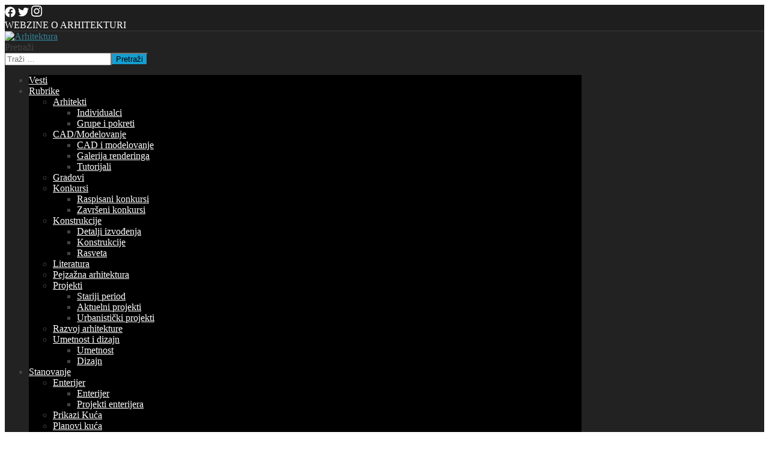

--- FILE ---
content_type: text/html; charset=utf-8
request_url: https://arhitektura.rs/forum-diskusije/user/124-3oran
body_size: 13175
content:
<!DOCTYPE html>
<html xmlns="http://www.w3.org/1999/xhtml" xml:lang="sr-latn-rs" lang="sr-latn-rs" >
<head>
<!-- Global site tag (gtag.js) - Google Analytics -->
<script async src="https://www.googletagmanager.com/gtag/js?id=G-834KYT3SRE"></script>
<script>
  window.dataLayer = window.dataLayer || [];
  function gtag(){dataLayer.push(arguments);}
  gtag('js', new Date());

  gtag('config', 'G-834KYT3SRE');
</script>
<meta charset="utf-8">
	<meta name="robots" content="index, follow">
	<meta property="profile:username" content="3oran">
	<meta property="profile:gender" content="Nepoznato">
	<meta property="og:url" content="https://arhitektura.rs/forum-diskusije/user/124-3oran">
	<meta property="og:type" content="profile">
	<meta property="og:image" content="https://arhitektura.rs/media/kunena/email/hero-wide.png">
	<meta property="og:description" content="Profil za 3oran">
	<meta property="og:title" content="3oran">
	<meta name="description" content="3oran je uključen Arhitektura Forum. Da se povežete sa 3oran, pridružite nam se Arhitektura Forum danas.">
	<meta name="generator" content="Joomla! - Open Source Content Management">
	<title>Profil za 3oran - Arhitektura Forum</title>
	<link href="/0" rel="canonical">
	<link href="/forum-diskusije/topics/feed/mode-topics?format=feed&amp;type=rss" rel="alternate" type="application/rss+xml">
	<link href="https://www.arhitektura.rs/forum-diskusije/user/124-3oran" rel="canonical">
	<link href="https://arhitektura.rs/component/finder/search?format=opensearch&amp;Itemid=100001" rel="search" title="OpenSearch Arhitektura.rs" type="application/opensearchdescription+xml">
	<link href="/favicon.ico" rel="icon" type="image/vnd.microsoft.icon">
<link href="/media/vendor/bootstrap/css/bootstrap.min.css?5.3.8" rel="stylesheet">
	<link href="/media/vendor/awesomplete/css/awesomplete.css?1.1.7" rel="stylesheet">
	<link href="/media/vendor/joomla-custom-elements/css/joomla-alert.min.css?0.4.1" rel="stylesheet">
	<link href="https://arhitektura.rs/media/kunena/cache/aurelia/css/kunena.css" rel="stylesheet">
	<style>		/* Kunena Custom CSS */		.layout#kunena [class*="category"] i,
		.layout#kunena .glyphicon-topic,
		.layout#kunena #kwho i.icon-users,
		.layout#kunena#kstats i.icon-bars { color: inherit; }		.layout#kunena [class*="category"] .knewchar { color: #48a348 !important; }
		.layout#kunena sup.knewchar { color: #48a348 !important; }
		.layout#kunena .topic-item-unread { border-left-color: #48a348 !important;}
		.layout#kunena .topic-item-unread .glyphicon { color: #48a348 !important;}
		.layout#kunena .topic-item-unread i.fa { color: #48a348 !important;}
		.layout#kunena .topic-item-unread svg { color: #48a348 !important;}</style>
	<style>		.layout#kunena + div { display: block !important;}
		#kunena + div { display: block !important;}</style>
<script src="/media/vendor/jquery/js/jquery.min.js?3.7.1"></script>
	<script src="/media/legacy/js/jquery-noconflict.min.js?504da4"></script>
	<script src="/media/mod_menu/js/menu.min.js?c5d510" type="module"></script>
	<script type="application/json" class="joomla-script-options new">{"bootstrap.modal":{"#modal":{"keyboard":true,"focus":true}},"com_kunena.tooltips":"1","joomla.jtext":{"MOD_FINDER_SEARCH_VALUE":"Traži &hellip;","COM_FINDER_SEARCH_FORM_LIST_LABEL":"Rezultati pretrage","JLIB_JS_AJAX_ERROR_OTHER":"Greška pri preuzimanju JSON podataka: HTTP %s kod statusa.","JLIB_JS_AJAX_ERROR_PARSE":"Greška pri parsiranju JSON podataka:<br><code style=\"color:inherit;white-space:pre-wrap;padding:0;margin:0;border:0;background:inherit;\">%s<\/code>","ERROR":"Greška","MESSAGE":"Poruka","NOTICE":"Obaveštenje","WARNING":"Upozorenje","JCLOSE":"Zatvori","JOK":"OK","JOPEN":"Otvori"},"finder-search":{"url":"\/component\/finder\/?task=suggestions.suggest&format=json&tmpl=component&Itemid=100001"},"system.paths":{"root":"","rootFull":"https:\/\/arhitektura.rs\/","base":"","baseFull":"https:\/\/arhitektura.rs\/"},"csrf.token":"390e74d11946baacfe32f837bc2e0c8e"}</script>
	<script src="/media/system/js/core.min.js?a3d8f8"></script>
	<script src="/media/vendor/bootstrap/js/dropdown.min.js?5.3.8" type="module"></script>
	<script src="/media/vendor/bootstrap/js/popover.min.js?5.3.8" type="module"></script>
	<script src="/media/vendor/bootstrap/js/modal.min.js?5.3.8" type="module"></script>
	<script src="/media/vendor/bootstrap/js/collapse.min.js?5.3.8" type="module"></script>
	<script src="/media/vendor/bootstrap/js/offcanvas.min.js?5.3.8" type="module"></script>
	<script src="/media/vendor/bootstrap/js/alert.min.js?5.3.8" type="module"></script>
	<script src="/media/vendor/bootstrap/js/button.min.js?5.3.8" type="module"></script>
	<script src="/media/vendor/bootstrap/js/carousel.min.js?5.3.8" type="module"></script>
	<script src="/media/vendor/bootstrap/js/scrollspy.min.js?5.3.8" type="module"></script>
	<script src="/media/vendor/bootstrap/js/tab.min.js?5.3.8" type="module"></script>
	<script src="/media/vendor/bootstrap/js/toast.min.js?5.3.8" type="module"></script>
	<script src="/media/vendor/awesomplete/js/awesomplete.min.js?1.1.7" defer></script>
	<script src="/media/com_finder/js/finder.min.js?755761" type="module"></script>
	<script src="/media/system/js/messages.min.js?9a4811" type="module"></script>
	<script src="https://arhitektura.rs/components/com_kunena/template/aurelia/assets/js/main.js"></script>
	<script src="https://arhitektura.rs/components/com_kunena/template/aurelia/assets/js/tooltips.js"></script>
	<script src="https://arhitektura.rs/components/com_kunena/template/aurelia/assets/js/offcanvas.js"></script>
	<script>
				document.addEventListener("DOMContentLoaded", () => {
					let currentMenuItem = document.querySelector(".current");
					let parentMenuItem = document.querySelector(".alias-parent-active");

					if (currentMenuItem) {
						currentMenuItem.classList.add("active");
						currentMenuItem.classList.add("alias-parent-active");
					}
					if (parentMenuItem) {
						parentMenuItem.classList.add("active");
						parentMenuItem.classList.add("alias-parent-active");
					}
				});
			</script>

<meta name="viewport" content="width=device-width, initial-scale=1.0" />



<link rel="stylesheet" href="/templates/hot_architecture/css/template_css.css" type="text/css" />
<link rel="stylesheet" href="/?css_request=1&amp;diff=216689457" type="text/css" />


<!-- top menu -->
<script type="text/javascript">
function mainmenu(){
jQuery(" #nav ul ").css({display: "none"}); // Opera Fix
jQuery(" #nav li ").hover(function(){
		jQuery(this).find('ul:first').css({visibility: "visible",display: "none"}).show(0);
		},function(){jQuery(this).find('ul:first').css({visibility: "hidden"});	});}
jQuery(document).ready(function(){ mainmenu();});
</script>

<script type="text/javascript" src="/templates/hot_architecture/js/responsive-nav.min.js"></script>

<script async src="//pagead2.googlesyndication.com/pagead/js/adsbygoogle.js"></script>
<script>
     (adsbygoogle = window.adsbygoogle || []).push({
          google_ad_client: "ca-pub-4164091459273002",
          enable_page_level_ads: true
     });
</script>

</head>
<body>
<div class="full_wrapper">
    <div class="topmenu">
    	        <div id="topmenu_pad">
            
<div id="mod-custom121" class="mod-custom custom">
    <a href="https://facebook.com/arhitektura.rs"><svg xmlns="http://www.w3.org/2000/svg" viewBox="0 0 512 512" width="18" fill="#ffffff"><path d="M504 256C504 119 393 8 256 8S8 119 8 256c0 123.78 90.69 226.38 209.25 245V327.69h-63V256h63v-54.64c0-62.15 37-96.48 93.67-96.48 27.14 0 55.52 4.84 55.52 4.84v61h-31.28c-30.8 0-40.41 19.12-40.41 38.73V256h68.78l-11 71.69h-57.78V501C413.31 482.38 504 379.78 504 256z"/></svg></a>
<a href="https://twitter.com/diplingarh"><svg xmlns="http://www.w3.org/2000/svg" viewBox="0 0 512 512" width="18" fill="#ffffff"><path d="M459.37 151.716c.325 4.548.325 9.097.325 13.645 0 138.72-105.583 298.558-298.558 298.558-59.452 0-114.68-17.219-161.137-47.106 8.447.974 16.568 1.299 25.34 1.299 49.055 0 94.213-16.568 130.274-44.832-46.132-.975-84.792-31.188-98.112-72.772 6.498.974 12.995 1.624 19.818 1.624 9.421 0 18.843-1.3 27.614-3.573-48.081-9.747-84.143-51.98-84.143-102.985v-1.299c13.969 7.797 30.214 12.67 47.431 13.319-28.264-18.843-46.781-51.005-46.781-87.391 0-19.492 5.197-37.36 14.294-52.954 51.655 63.675 129.3 105.258 216.365 109.807-1.624-7.797-2.599-15.918-2.599-24.04 0-57.828 46.782-104.934 104.934-104.934 30.213 0 57.502 12.67 76.67 33.137 23.715-4.548 46.456-13.32 66.599-25.34-7.798 24.366-24.366 44.833-46.132 57.827 21.117-2.273 41.584-8.122 60.426-16.243-14.292 20.791-32.161 39.308-52.628 54.253z"/></svg></a>
<a href="https://www.instagram.com/arhitektura_rs/"><svg xmlns="http://www.w3.org/2000/svg" viewBox="0 0 448 512" width="18" fill="#ffffff"><path d="M224.1 141c-63.6 0-114.9 51.3-114.9 114.9s51.3 114.9 114.9 114.9S339 319.5 339 255.9 287.7 141 224.1 141zm0 189.6c-41.1 0-74.7-33.5-74.7-74.7s33.5-74.7 74.7-74.7 74.7 33.5 74.7 74.7-33.6 74.7-74.7 74.7zm146.4-194.3c0 14.9-12 26.8-26.8 26.8-14.9 0-26.8-12-26.8-26.8s12-26.8 26.8-26.8 26.8 12 26.8 26.8zm76.1 27.2c-1.7-35.9-9.9-67.7-36.2-93.9-26.2-26.2-58-34.4-93.9-36.2-37-2.1-147.9-2.1-184.9 0-35.8 1.7-67.6 9.9-93.9 36.1s-34.4 58-36.2 93.9c-2.1 37-2.1 147.9 0 184.9 1.7 35.9 9.9 67.7 36.2 93.9s58 34.4 93.9 36.2c37 2.1 147.9 2.1 184.9 0 35.9-1.7 67.7-9.9 93.9-36.2 26.2-26.2 34.4-58 36.2-93.9 2.1-37 2.1-147.8 0-184.8zM398.8 388c-7.8 19.6-22.9 34.7-42.6 42.6-29.5 11.7-99.5 9-132.1 9s-102.7 2.6-132.1-9c-19.6-7.8-34.7-22.9-42.6-42.6-11.7-29.5-9-99.5-9-132.1s-2.6-102.7 9-132.1c7.8-19.6 22.9-34.7 42.6-42.6 29.5-11.7 99.5-9 132.1-9s102.7-2.6 132.1 9c19.6 7.8 34.7 22.9 42.6 42.6 11.7 29.5 9 99.5 9 132.1s2.7 102.7-9 132.1z"/></svg></a></div>

        </div>
            	<div id="header_link">WEBZINE O ARHITEKTURI</div>
    </div>
</div>
<div id="header_wrap">
	<div class="header_module">
    	<div class="logo">
        	<div class="logo_pad">
        		<a href="https://www.arhitektura.rs/"><img src="/templates/hot_architecture/images/logo.png" width="240" height="71" alt="Arhitektura" /></a>
            </div>
        </div>
        <div id="header_search">
        	<div class="header_search_pad">
        		
<form class="mod-finder js-finder-searchform form-search" action="/component/finder/search?Itemid=100001" method="get" role="search">
    <label for="mod-finder-searchword141" class="visually-hidden finder">Pretraži</label><div class="mod-finder__search input-group"><input type="text" name="q" id="mod-finder-searchword141" class="js-finder-search-query form-control" value="" placeholder="Traži &hellip;"><button class="btn btn-primary" type="submit"><span class="icon-search icon-white" aria-hidden="true"></span> Pretraži</button></div>
            <input type="hidden" name="Itemid" value="100001"></form>

            </div>
        </div>
        <div class="clr"></div>
        <nav class="topmenu">
        	<ul id="nav" class="mod-menu mod-list nav ">
<li class="nav-item item-155"><a href="/informacije" >Vesti</a></li><li class="nav-item item-100017 deeper parent"><a href="#" >Rubrike</a><ul class="mod-menu__sub list-unstyled small"><li class="nav-item item-167 deeper parent"><a href="/rubrike/arhitekti" >Arhitekti</a><ul class="mod-menu__sub list-unstyled small"><li class="nav-item item-242"><a href="/rubrike/arhitekti/individualci" >Individualci</a></li><li class="nav-item item-243"><a href="/rubrike/arhitekti/grupe-i-pokreti" >Grupe i pokreti</a></li></ul></li><li class="nav-item item-184 deeper parent"><a href="#" >CAD/Modelovanje</a><ul class="mod-menu__sub list-unstyled small"><li class="nav-item item-248"><a href="/rubrike/cad-modelovanje/cad-i-modelovanje" >CAD i modelovanje</a></li><li class="nav-item item-249"><a href="/rubrike/cad-modelovanje/galerija-renderinga" >Galerija renderinga</a></li><li class="nav-item item-251"><a href="/rubrike/cad-modelovanje/tutorijali" >Tutorijali</a></li></ul></li><li class="nav-item item-182"><a href="/rubrike/gradovi" >Gradovi</a></li><li class="nav-item item-186 deeper parent"><a href="#" >Konkursi</a><ul class="mod-menu__sub list-unstyled small"><li class="nav-item item-252"><a href="/rubrike/konkursi/raspisani-konkursi" >Raspisani konkursi</a></li><li class="nav-item item-253"><a href="/rubrike/konkursi/zavrseni-konkursi" >Završeni konkursi</a></li></ul></li><li class="nav-item item-180 deeper parent"><a href="#" >Konstrukcije</a><ul class="mod-menu__sub list-unstyled small"><li class="nav-item item-256"><a href="/rubrike/konstrukcije/detalji-izvodjenja" >Detalji izvođenja</a></li><li class="nav-item item-257"><a href="/rubrike/konstrukcije/konstrukcije" >Konstrukcije</a></li><li class="nav-item item-258"><a href="/rubrike/konstrukcije/rasveta" >Rasveta</a></li></ul></li><li class="nav-item item-185"><a href="/rubrike/literatura" >Literatura</a></li><li class="nav-item item-187"><a href="/rubrike/pejzazna-arhitektura" >Pejzažna arhitektura</a></li><li class="nav-item item-164 deeper parent"><a href="#" >Projekti</a><ul class="mod-menu__sub list-unstyled small"><li class="nav-item item-165"><a href="/rubrike/projekti/stariji-period" >Stariji period</a></li><li class="nav-item item-166"><a href="/rubrike/projekti/aktuelni-projekti" >Aktuelni projekti</a></li><li class="nav-item item-244"><a href="/rubrike/projekti/urbanisticki-projekti" >Urbanistički projekti</a></li></ul></li><li class="nav-item item-181"><a href="/rubrike/razvoj-arhitekture" >Razvoj arhitekture</a></li><li class="nav-item item-183 deeper parent"><a href="#" >Umetnost i dizajn</a><ul class="mod-menu__sub list-unstyled small"><li class="nav-item item-246"><a href="/rubrike/umetnost-i-dizajn/umetnost" >Umetnost</a></li><li class="nav-item item-247"><a href="/rubrike/umetnost-i-dizajn/dizajn" >Dizajn</a></li></ul></li></ul></li><li class="nav-item item-100018 deeper parent"><a href="#" >Stanovanje</a><ul class="mod-menu__sub list-unstyled small"><li class="nav-item item-170 deeper parent"><a href="#" >Enterijer</a><ul class="mod-menu__sub list-unstyled small"><li class="nav-item item-254"><a href="/stanovanje/enterijer/enterijer" >Enterijer</a></li><li class="nav-item item-255"><a href="/stanovanje/enterijer/projekti-enterijera" >Projekti enterijera</a></li></ul></li><li class="nav-item item-168"><a href="/stanovanje/kuce" >Prikazi Kuća</a></li><li class="nav-item item-169"><a href="/stanovanje/planovi-kuca" >Planovi kuća</a></li></ul></li><li class="nav-item item-171 deeper parent"><a href="#" >Studije</a><ul class="mod-menu__sub list-unstyled small"><li class="nav-item item-172"><a href="/studije-arhitekture/urbanizam" >Urbanizam</a></li><li class="nav-item item-173"><a href="/studije-arhitekture/javni-objekti" >Javni objekti</a></li><li class="nav-item item-174"><a href="/studije-arhitekture/stambeni-objekti" >Stambeni objekti</a></li><li class="nav-item item-175"><a href="/studije-arhitekture/privredni-objekti" >Privredni objekti</a></li><li class="nav-item item-176"><a href="/studije-arhitekture/enterijer" >Enterijer</a></li><li class="nav-item item-177"><a href="/studije-arhitekture/izlozbe" >Izložbe</a></li><li class="nav-item item-178"><a href="/studije-arhitekture/fakulteti" >Fakulteti</a></li><li class="nav-item item-179"><a href="/studije-arhitekture/skripte" >Skripte</a></li></ul></li><li class="nav-item item-100544 current active deeper parent"><a href="/forum-diskusije" aria-current="location">Forum</a><ul class="mod-menu__sub list-unstyled small"><li class="nav-item item-100545"><a href="/forum-diskusije/index" >Index</a></li><li class="nav-item item-100546"><a href="/forum-diskusije/recent" >Najnovije</a></li><li class="nav-item item-100553"><a href="/forum-diskusije/search" >Pretraga</a></li></ul></li><li class="nav-item item-159"><a href="/reklamiranje-na-sajtu" >Reklama</a></li><li class="nav-item item-240"><a href="/slanje-priloga-i-radova" >Slanje radova</a></li></ul>

        </nav>
    </div>
</div>
<div id="content_gradient">
    <div class="hotwrapper">
                        <div class="upper">
                        <div class="modulerow1">
<div id="mod-custom114" class="mod-custom custom">
    <div align="center" style="max-width:100%; overflow: hidden;">
<script async src="//pagead2.googlesyndication.com/pagead/js/adsbygoogle.js"></script>
<!-- Baner 728x90 -->
<ins class="adsbygoogle"
     style="display:inline-block;width:728px;height:90px"
     data-ad-client="ca-pub-4164091459273002"
     data-ad-slot="6982372775"></ins>
<script>
(adsbygoogle = window.adsbygoogle || []).push({});
</script></div></div>
</div>
                        <div class="clr"></div>
        </div>
                <div class="main_area">
                            <div class="content_wrap">
                        <div class="content_pad">
                                                        
                                <div id="system-message-container" aria-live="polite"></div>

                                
<div id="kunena" class="layout ">
    
<nav class="navbar navbar-expand-lg navbar-light bg-light shadow-lg rounded border">
    <div class="container-fluid">
        <button class="navbar-toggler" aria-expanded="false" aria-controls="knav-offcanvas" aria-label="Toggle navigation"
                type="button" data-bs-target="#offcanvasKunena" data-bs-toggle="offcanvas">
            <span class="navbar-toggler-icon"></span>
        </button>
        <div class="knav-offcanvas offcanvas offcanvas-start" id="offcanvasKunena" data-bs-scroll="false" >
            <div class="offcanvas-header">
            <h5 class="offcanvas-title">Kunena Menu</h5>
                <button type="button" class="btn-close" data-bs-dismiss="offcanvas" aria-label="Close"></button>
            </div>
            <div class="offcanvas-body">
            
<ul class="navbar-nav mr-auto">
    <li class="nav-item item-100545" ><a href="/forum-diskusije/index" class="nav-link">Index</a></li><li class="nav-item item-100546" ><a href="/forum-diskusije/recent" class="nav-link">Najnovije</a></li><li class="nav-item item-100553" ><a href="/forum-diskusije/search" class="nav-link">Pretraga</a></li></ul>            </div>
        </div>
        <div class="float-end">
            
    <div class="d-none d-lg-block">
                        <div class="btn-group ">
        <button class="btn btn-light dropdown-toggle" id="klogin-desktop" type="button" data-bs-toggle="dropdown" data-bs-auto-close="true" aria-expanded="false">
            <svg xmlns="http://www.w3.org/2000/svg" class="bi bi-person" width="1em" height="1em" viewBox="0 0 20 20" fill="currentColor">
  <path fill-rule="evenodd" d="M15 16s1 0 1-1-1-4-6-4-6 3-6 4 1 1 1 1h10zm-9.995-.944v-.002zM5.022 15h9.956a.274.274 0 00.014-.002l.008-.002c-.001-.246-.154-.986-.832-1.664C13.516 12.68 12.289 12 10 12c-2.29 0-3.516.68-4.168 1.332-.678.678-.83 1.418-.832 1.664a1.05 1.05 0 00.022.004zm9.974.056v-.002zM10 9a2 2 0 100-4 2 2 0 000 4zm3-2a3 3 0 11-6 0 3 3 0 016 0z" clip-rule="evenodd"></path>
</svg>            <span class="login-text">Prijava</span>
        </button>

        <div class="dropdown-menu dropdown-menu-end" id="kdesktop-userdropdown">
                        <form id="kdesktop-loginform" action="" method="post">
                <input type="hidden" name="view" value="user"/>
                <input type="hidden" name="task" value="login"/>
                <input type="hidden" name="390e74d11946baacfe32f837bc2e0c8e" value="1">
                <div class="mod-login__username form-group" id="kform-desktop-login-username">
                    <div class="input-group">
                        <input id="kdesktop-username" type="text" name="username" class="form-control" tabindex="1" autocomplete="username" placeholder="Korisničko ime">
                        <label for="kdesktop-username" class="visually-hidden">Korisničko ime</label>
                        <span class="input-group-text" data-bs-toggle="tooltip" title="Username">
                        <svg xmlns="http://www.w3.org/2000/svg" class="bi bi-person" width="1em" height="1em" viewBox="0 0 20 20" fill="currentColor">
  <path fill-rule="evenodd" d="M15 16s1 0 1-1-1-4-6-4-6 3-6 4 1 1 1 1h10zm-9.995-.944v-.002zM5.022 15h9.956a.274.274 0 00.014-.002l.008-.002c-.001-.246-.154-.986-.832-1.664C13.516 12.68 12.289 12 10 12c-2.29 0-3.516.68-4.168 1.332-.678.678-.83 1.418-.832 1.664a1.05 1.05 0 00.022.004zm9.974.056v-.002zM10 9a2 2 0 100-4 2 2 0 000 4zm3-2a3 3 0 11-6 0 3 3 0 016 0z" clip-rule="evenodd"></path>
</svg>                    </span>
                    </div>
                </div>

                <div class="mod-login__username form-group" id="kform-desktop-login-password">
                    <div class="input-group">
                        <input id="klogin-desktop-passwd" type="password" name="password" class="form-control" tabindex="1" autocomplete="current-password" placeholder="Lozinka">
                        <label for="klogin-desktop-passwd" class="visually-hidden">Lozinka</label>
                        <span class="input-group-text" data-bs-toggle="tooltip" title="password">
                        <svg xmlns="http://www.w3.org/2000/svg" class="bi bi-lock" width="1em" height="1em" viewBox="0 0 20 20" fill="currentColor">
  <path fill-rule="evenodd" d="M13.655 9H6.333c-.264 0-.398.068-.471.121a.73.73 0 00-.224.296 1.626 1.626 0 00-.138.59V15c0 .342.076.531.14.635.064.106.151.18.256.237a1.122 1.122 0 00.436.127l.013.001h7.322c.264 0 .398-.068.471-.121a.73.73 0 00.224-.296 1.627 1.627 0 00.138-.59V10c0-.342-.076-.531-.14-.635a.658.658 0 00-.255-.237 1.123 1.123 0 00-.45-.128zm.012-1H6.333C4.5 8 4.5 10 4.5 10v5c0 2 1.833 2 1.833 2h7.334c1.833 0 1.833-2 1.833-2v-5c0-2-1.833-2-1.833-2zM6.5 5a3.5 3.5 0 117 0v3h-1V5a2.5 2.5 0 00-5 0v3h-1V5z" clip-rule="evenodd"></path>
</svg>                    </span>
                    </div>
                </div>

                                
                                    <div class="form-group row center" id="kform-login-remember">
                        <div class="controls">
                            <div class="custom-control custom-checkbox">
                                <input type="checkbox" class="custom-control-input" name="rememberme"
                                       id="klogin-desktop-remember"
                                       value="1"/>
                                <label class="custom-control-label"
                                       for="klogin-desktop-remember">Zapamti me</label>
                            </div>
                        </div>
                    </div>
                
                <div id="kform-login-desktop-submit" class="control-group center">
                    <p>
                        <button type="submit" tabindex="3" name="submit" class="btn btn-outline-primary">
                            Prijava                        </button>
                    </p>

                    <p>
                                                    <a href="/component/users/reset?Itemid=100001">
                                Zaboravili ste lozinku?                            </a>
                            <br/>
                        
                                                    <a href="/component/users/remind?Itemid=100001">
                                Zaboravili ste korisničko ime?                            </a>
                            <br/>
                        
                        
                    </p>
                </div>
            </form>
                    </div>
    </div>
            </div>
    <div class="d-lg-none">
                        <div class="btn-group">
        <button class="btn btn-light dropdown-toggle" id="klogin-mobile" type="button" data-bs-toggle="dropdown" data-bs-auto-close="true" aria-expanded="false">
            <svg xmlns="http://www.w3.org/2000/svg" class="bi bi-person" width="1em" height="1em" viewBox="0 0 20 20" fill="currentColor">
  <path fill-rule="evenodd" d="M15 16s1 0 1-1-1-4-6-4-6 3-6 4 1 1 1 1h10zm-9.995-.944v-.002zM5.022 15h9.956a.274.274 0 00.014-.002l.008-.002c-.001-.246-.154-.986-.832-1.664C13.516 12.68 12.289 12 10 12c-2.29 0-3.516.68-4.168 1.332-.678.678-.83 1.418-.832 1.664a1.05 1.05 0 00.022.004zm9.974.056v-.002zM10 9a2 2 0 100-4 2 2 0 000 4zm3-2a3 3 0 11-6 0 3 3 0 016 0z" clip-rule="evenodd"></path>
</svg>        </button>
        <div class="dropdown-menu dropdown-menu-end" id="kmobile-userdropdown">
            <form id="kmobile-loginform" action="" method="post">
                <input type="hidden" name="view" value="user"/>
                <input type="hidden" name="task" value="login"/>
                <input type="hidden" name="390e74d11946baacfe32f837bc2e0c8e" value="1">
                <div class="form-group" id="kmobile-form-login-username">
                    <div class="input-group">
                        <div class="input-group-prepend">
                            <span class="input-group-text">
                                <svg xmlns="http://www.w3.org/2000/svg" class="bi bi-person" width="1em" height="1em" viewBox="0 0 20 20" fill="currentColor">
  <path fill-rule="evenodd" d="M15 16s1 0 1-1-1-4-6-4-6 3-6 4 1 1 1 1h10zm-9.995-.944v-.002zM5.022 15h9.956a.274.274 0 00.014-.002l.008-.002c-.001-.246-.154-.986-.832-1.664C13.516 12.68 12.289 12 10 12c-2.29 0-3.516.68-4.168 1.332-.678.678-.83 1.418-.832 1.664a1.05 1.05 0 00.022.004zm9.974.056v-.002zM10 9a2 2 0 100-4 2 2 0 000 4zm3-2a3 3 0 11-6 0 3 3 0 016 0z" clip-rule="evenodd"></path>
</svg>                                <label for="kmobile-username" class="element-invisible">
                                    Korisničko ime                                </label>
                            </span>
                            <input class="form-control" id="kmobile-username" name="username" tabindex="1"
                                   autocomplete="username" placeholder="Korisničko ime"
                                   type="text">
                        </div>
                    </div>
                </div>

                <div class="form-group" id="kmobile-form-login-password">
                    <div class="input-group">
                        <div class="input-group-prepend">
                            <span class="input-group-text">
                                <svg xmlns="http://www.w3.org/2000/svg" class="bi bi-lock" width="1em" height="1em" viewBox="0 0 20 20" fill="currentColor">
  <path fill-rule="evenodd" d="M13.655 9H6.333c-.264 0-.398.068-.471.121a.73.73 0 00-.224.296 1.626 1.626 0 00-.138.59V15c0 .342.076.531.14.635.064.106.151.18.256.237a1.122 1.122 0 00.436.127l.013.001h7.322c.264 0 .398-.068.471-.121a.73.73 0 00.224-.296 1.627 1.627 0 00.138-.59V10c0-.342-.076-.531-.14-.635a.658.658 0 00-.255-.237 1.123 1.123 0 00-.45-.128zm.012-1H6.333C4.5 8 4.5 10 4.5 10v5c0 2 1.833 2 1.833 2h7.334c1.833 0 1.833-2 1.833-2v-5c0-2-1.833-2-1.833-2zM6.5 5a3.5 3.5 0 117 0v3h-1V5a2.5 2.5 0 00-5 0v3h-1V5z" clip-rule="evenodd"></path>
</svg>                                <label for="kmobile-passwd" class="element-invisible">
                                    Lozinka                                </label>
                            </span>
                            <input class="form-control" id="kmobile-passwd" name="password" tabindex="2"
                                   autocomplete="current-password"
                                   placeholder="Lozinka" type="password">
                        </div>
                    </div>
                </div>

                                
                                    <div class="form-group row center" id="kform-login-remember">
                        <div class="controls">
                            <div class="custom-control custom-checkbox">
                                <input type="checkbox" class="custom-control-input" name="rememberme"
                                       id="kmobile-remember"
                                       value="1"/>
                                <label class="custom-control-label"
                                       for="kmobile-remember">Zapamti me</label>
                            </div>
                        </div>
                    </div>
                
                <div id="kmobile-form-login-submit" class="control-group center">
                    <p>
                        <button type="submit" tabindex="3" name="submit" class="btn btn-outline-primary">
                            Prijava                        </button>
                    </p>

                    <p>
                                                    <a href="/component/users/reset?Itemid=100001">
                                Zaboravili ste lozinku?                            </a>
                            <br/>
                        
                                                    <a href="/component/users/remind?Itemid=100001">
                                Zaboravili ste korisničko ime?                            </a>
                            <br/>
                        
                        
                    </p>
                </div>
            </form>
                    </div>
    </div>
            </div>
        </div>
    </div>
</nav>
    <nav class="pagination-container-links pt-4" aria-label="breadcrumbs">
        <ol class="mod-kunena-breadcrumbs breadcrumb" itemtype="https://schema.org/BreadcrumbList" itemscope="">
            <li class="mod-kunena-breadcrumbs__item breadcrumb-item active" aria-current="page"
                itemprop="itemListElement" itemscope itemtype="https://schema.org/ListItem">
                <svg xmlns="http://www.w3.org/2000/svg" class="bi bi-house" width="1em" height="1em" viewBox="0 0 20 20" fill="currentColor">
  <path fill-rule="evenodd" d="M9.646 3.146a.5.5 0 01.708 0l6 6a.5.5 0 01.146.354v7a.5.5 0 01-.5.5h-4.5a.5.5 0 01-.5-.5v-4H9v4a.5.5 0 01-.5.5H4a.5.5 0 01-.5-.5v-7a.5.5 0 01.146-.354l6-6zM4.5 9.707V16H8v-4a.5.5 0 01.5-.5h3a.5.5 0 01.5.5v4h3.5V9.707l-5.5-5.5-5.5 5.5z" clip-rule="evenodd"></path>
  <path fill-rule="evenodd" d="M15 4.5V8l-2-2V4.5a.5.5 0 01.5-.5h1a.5.5 0 01.5.5z" clip-rule="evenodd"></path>
</svg>                <a itemprop="item" href="/forum-diskusije"><span
                            itemprop="name">Forum</span></a>
                <meta itemprop="position" content="1"/>
            </li>

                            <li class="mod-kunena-breadcrumbs__item breadcrumb-item" itemtype="https://schema.org/ListItem"
                    itemscope="" itemprop="itemListElement">
                    <a itemprop="item" href="/forum-diskusije/user/124-3oran"><span
                                itemprop="name">Profil za 3oran</span></a>
                    <meta itemprop="position" content="2"/>
                </li>
                    </ol>
    </nav>

<h1 class="float-start">
    Profil za 3oran</h1>

<h2 class="float-end">
    </h2>

<div class="clearfix"></div>
<div class="row">
    <div class="col-md-3">
        <div class="center kwho-user">
            <a class="kwho-user hasTooltip" href="/forum-diskusije/user/124-3oran" data-bs-toggle="tooltip" title="Pogledaj 3oran's Profil" ><span  class="rounded" data-bs-toggle="tooltip" title="3oran's Avatar"><svg xmlns="http://www.w3.org/2000/svg" class="bi bi-person" width="1em" height="1em" viewBox="0 0 20 20" fill="currentColor">
  <path fill-rule="evenodd" d="M15 16s1 0 1-1-1-4-6-4-6 3-6 4 1 1 1 1h10zm-9.995-.944v-.002zM5.022 15h9.956a.274.274 0 00.014-.002l.008-.002c-.001-.246-.154-.986-.832-1.664C13.516 12.68 12.289 12 10 12c-2.29 0-3.516.68-4.168 1.332-.678.678-.83 1.418-.832 1.664a1.05 1.05 0 00.022.004zm9.974.056v-.002zM10 9a2 2 0 100-4 2 2 0 000 4zm3-2a3 3 0 11-6 0 3 3 0 016 0z" clip-rule="evenodd"></path>
</svg></span></a>        </div>

                    <div class="center">
                <strong><a  href="/forum-diskusije/user/124-3oran" data-bs-toggle="tooltip" title="" class="badge bg-secondary ">
    Van mreže</a>
</strong>
            </div>
        
        <ul class="list-group list-group-flush">
            <li class="list-group-item">
                <strong>Korisnički tip:</strong>
                <span class="user">Korisnik</span>
            </li>

            
                            <li class="list-group-item">
                    <strong>Rang:</strong>
                    <span>
                            Početnik                            <img loading=lazy src="/media/kunena/ranks/rank1.gif" height="16" width="70" alt="Početnik" />                        </span>
                </li>
                    </ul>
    </div>
    <div class="col-md-3">
        <ul class="list-group list-group-flush">
                            <li class="list-group-item">
                    <strong>Datum registracije:</strong>
                    <span
                            data-bs-toggle="tooltip" title="21 godina 3 meseci pre">14 Okt 2004</span>
                </li>
            
                            <li class="list-group-item">
                    <strong>Poslednja prijava:</strong>
                    <span
                            data-bs-toggle="tooltip" title="21 godina 3 meseci pre">21 godina 3 meseci pre</span>
                </li>
            
            <li class="list-group-item">
                <strong>Vremenska zona:</strong>
                <span> UTC +0:00</span>
            </li>
            <li class="list-group-item">
                <strong>Lokalno vreme:</strong>
                <span>01:48</span>
            </li>
        </ul>
    </div>
    <div class="col-md-3">
        <ul class="list-group list-group-flush">
            
            
                            <li class="list-group-item">
                    <strong>Pregleda profila:</strong>
                    <span>1519</span>
                </li>
            
                    </ul>
    </div>
    <div class="col-md-3">
        <ul class="list-group list-group-flush">
            
            
                            <li class="list-group-item">
                    <strong>Pol:</strong>
                    <span>Nepoznato</span>
                </li>
            
                            <li class="list-group-item">
                    <strong>Rođendan:</strong>
                    <span><span class="kdate " data-bs-toggle="tooltip" title="Nepoznato">Nepoznato</span></span>
                </li>
            
                    </ul>
        <br>
        <div class="float-end">
                                                                        </div>
    </div>

    <div class="col-md-9">
        <div class="inline float-end">
    </div>
    </div>
</div>

<br/>
<div class="col-md-12">
        </div>


<div class="tabs">
    <ul class="nav nav-tabs" id="myTab" role="tablist">
                    <li class="nav-item" role="presentation">
                <button  class="nav-link active"                        id="posts-tab" data-bs-toggle="tab" data-bs-target="#posts"
                        type="button" role="tab"
                        aria-controls="home" aria-selected="true">Objave</button>
            </li>
            </ul>
    <div class="tab-content" id="myTabContent">
                    <div class="tab-pane fade show  in active show"
                 id="posts" role="tabpanel" aria-labelledby="posts-tab">
                
<div class="row">
    <div class="col-md-12">
        <div class="float-start">
            <h1>
                Skorašnje Objave                <small class="d-none d-sm-block">
                    (1 poruka                    )
                </small>

                            </h1>
        </div>

            </div>
</div>

<div class="float-end">
    <div class="kunena-search search">
    <form role="search" action="" method="post">
        <input type="hidden" name="view" value="search" />
        <input type="hidden" name="task" value="results" />
                    <input type="hidden" name="catids[]" value="all" />
        
                <input type="hidden" name="390e74d11946baacfe32f837bc2e0c8e" value="1">        <div class="input-group">
            <input name="query" class="form-control hasTooltip" id="mod-search-searchword" type="search" maxlength="64" placeholder="Traži" data-bs-toggle="tooltip" title="Enter here your item to search" />
            <button class="btn btn-outline-primary" type="submit">
                <svg xmlns="http://www.w3.org/2000/svg" class="bi bi-search" width="1em" height="1em" viewBox="0 0 20 20" fill="currentColor">
  <path fill-rule="evenodd" d="M12.442 12.442a1 1 0 011.415 0l3.85 3.85a1 1 0 01-1.414 1.415l-3.85-3.85a1 1 0 010-1.415z" clip-rule="evenodd"></path>
  <path fill-rule="evenodd" d="M8.5 14a5.5 5.5 0 100-11 5.5 5.5 0 000 11zM15 8.5a6.5 6.5 0 11-13 0 6.5 6.5 0 0113 0z" clip-rule="evenodd"></path>
</svg>            </button>
        </div>
    </form>
</div></div>

<div class="float-start">
    
<nav class="d-none d-sm-block">
    <ul class="pagination ms-0">
        <li class="page-item disabled"><a class="page-link">Start</a></li><li class="page-item disabled"><a class="page-link">Prethodni</a></li><li class="page-item active"><a class="page-link">1</a></li><li class="page-item disabled"><a class="page-link">Sledeći</a></li><li class="page-item disabled"><a class="page-link">Kraj</a></li>    </ul>
</nav>

<nav class="d-block d-sm-none">
    <ul class="pagination ms-0">
        <li class="page-item active"><a class="page-link">1</a></li>    </ul>
</nav>
</div>

<form action="/forum-diskusije/topics" method="post"
      name="ktopicsform" id="ktopicsform">
    <input type="hidden" name="390e74d11946baacfe32f837bc2e0c8e" value="1">
    <table class="table">
        <thead>
                    <tr>
                <th scope="row">&nbsp;</th>
            </tr>
                </thead>

        <tfoot>
                </tfoot>

        <tbody class="message-list">
                </tbody>
    </table>
</form>

<div class="float-start">
    
<nav class="d-none d-sm-block">
    <ul class="pagination ms-0">
        <li class="page-item disabled"><a class="page-link">Start</a></li><li class="page-item disabled"><a class="page-link">Prethodni</a></li><li class="page-item active"><a class="page-link">1</a></li><li class="page-item disabled"><a class="page-link">Sledeći</a></li><li class="page-item disabled"><a class="page-link">Kraj</a></li>    </ul>
</nav>

<nav class="d-block d-sm-none">
    <ul class="pagination ms-0">
        <li class="page-item active"><a class="page-link">1</a></li>    </ul>
</nav>
</div>


<div class="clearfix"></div>
            </div>
            </div>
</div>

<div class="clearfix"></div>

    <nav class="pagination-container-links pt-4" aria-label="breadcrumbs">
        <ol class="mod-kunena-breadcrumbs breadcrumb" itemtype="https://schema.org/BreadcrumbList" itemscope="">
            <li class="mod-kunena-breadcrumbs__item breadcrumb-item active" aria-current="page"
                itemprop="itemListElement" itemscope itemtype="https://schema.org/ListItem">
                <svg xmlns="http://www.w3.org/2000/svg" class="bi bi-house" width="1em" height="1em" viewBox="0 0 20 20" fill="currentColor">
  <path fill-rule="evenodd" d="M9.646 3.146a.5.5 0 01.708 0l6 6a.5.5 0 01.146.354v7a.5.5 0 01-.5.5h-4.5a.5.5 0 01-.5-.5v-4H9v4a.5.5 0 01-.5.5H4a.5.5 0 01-.5-.5v-7a.5.5 0 01.146-.354l6-6zM4.5 9.707V16H8v-4a.5.5 0 01.5-.5h3a.5.5 0 01.5.5v4h3.5V9.707l-5.5-5.5-5.5 5.5z" clip-rule="evenodd"></path>
  <path fill-rule="evenodd" d="M15 4.5V8l-2-2V4.5a.5.5 0 01.5-.5h1a.5.5 0 01.5.5z" clip-rule="evenodd"></path>
</svg>                <a itemprop="item" href="/forum-diskusije"><span
                            itemprop="name">Forum</span></a>
                <meta itemprop="position" content="1"/>
            </li>

                            <li class="mod-kunena-breadcrumbs__item breadcrumb-item" itemtype="https://schema.org/ListItem"
                    itemscope="" itemprop="itemListElement">
                    <a itemprop="item" href="/forum-diskusije/user/124-3oran"><span
                                itemprop="name">Profil za 3oran</span></a>
                    <meta itemprop="position" content="2"/>
                </li>
                    </ol>
    </nav>
    <div class="pull-right large-kicon"><a rel="alternate" type="application/rss+xml" href="/forum-diskusije/topics/feed/mode-topics?format=feed&amp;type=rss"><svg xmlns="http://www.w3.org/2000/svg" class="bi bi-rss" width="1em" height="1em" viewBox="0 0 20 20" fill="currentColor" style="transform: rotate(50deg);color: orange;">
  <path fill-rule="evenodd" d="M8.858 13.858A1.991 1.991 0 0110 13.5c.425 0 .818.132 1.142.358L10 15l-1.142-1.142z" clip-rule="evenodd"></path>
  <path fill-rule="evenodd" d="M9.731 14.024l.269.269.269-.269a1.506 1.506 0 00-.538 0zm-1.159-.576A2.49 2.49 0 0110 13c.53 0 1.023.165 1.428.448a.5.5 0 01.068.763l-1.143 1.143a.5.5 0 01-.707 0L8.504 14.21a.5.5 0 01.354-.853v.5l-.286-.41zM10 11.5a4.478 4.478 0 00-2.7.9.5.5 0 01-.6-.8c.919-.69 2.062-1.1 3.3-1.1s2.381.41 3.3 1.1a.5.5 0 01-.6.8 4.478 4.478 0 00-2.7-.9zm0-3c-1.833 0-3.51.657-4.814 1.748a.5.5 0 11-.642-.766A8.468 8.468 0 0110 7.5c2.076 0 3.98.745 5.456 1.982a.5.5 0 01-.642.766A7.468 7.468 0 0010 8.5z" clip-rule="evenodd"></path>
  <path fill-rule="evenodd" d="M10 5.5c-2.657 0-5.082.986-6.932 2.613a.5.5 0 11-.66-.75A11.458 11.458 0 0110 4.5c2.91 0 5.567 1.08 7.592 2.862a.5.5 0 11-.66.751A10.458 10.458 0 0010 5.5z" clip-rule="evenodd"></path>
</svg></a></div>
    <div class="clearfix"></div>

        <div class="d-flex justify-content-center">
        Vreme kreiranja strane: 0.244 sekundi    </div>
    </div>
<div style="text-align:center;"><a href="/forum-diskusije/credits" style="display: inline !important; visibility: visible !important; text-decoration: none !important;">U pogonu je</a> <a href="https://www.kunena.org"
			target="_blank" rel="noopener noreferrer" style="display: inline !important; visibility: visible !important; text-decoration: none !important;">Kunena Forum</a></div>
                            
                                                    </div>
                <div class="clr"></div>
            </div>
            
                        <div class="column_right">
            	<div class="column_right_pad">
                	<ul class="mod-menu mod-list nav ">
<li class="nav-item item-100004"><a href="https://www.arhitektura.rs/" >Početna strana</a></li><li class="nav-item item-100555"><a href="/forum-diskusije/index" >Forum</a></li><li class="nav-item item-162"><a href="/o-nama" >O nama</a></li><li class="nav-item item-161"><a href="/slanje-priloga-i-radova" >Kontakt</a></li></ul>

<div id="mod-custom93" class="mod-custom custom">
    <script async src="//pagead2.googlesyndication.com/pagead/js/adsbygoogle.js"></script>
<!-- Linkovi -->
<ins class="adsbygoogle"
     style="display:inline-block;width:160px;height:90px"
     data-ad-client="ca-pub-4164091459273002"
     data-ad-slot="9935839172"></ins>
<script>
(adsbygoogle = window.adsbygoogle || []).push({});
</script></div>

<div id="mod-custom104" class="mod-custom custom">
    <div id="fb-root"></div>
<script>(function(d, s, id) {
  var js, fjs = d.getElementsByTagName(s)[0];
  if (d.getElementById(id)) return;
  js = d.createElement(s); js.id = id;
  js.src = "//connect.facebook.net/en_US/all.js#xfbml=1&appId=197207073706838";
  fjs.parentNode.insertBefore(js, fjs);
}(document, 'script', 'facebook-jssdk'));</script>
<div class="fb-like-box" data-href="https://www.facebook.com/pages/Arhitekturars/358317664516" data-width="190" data-height="300" data-colorscheme="light" data-show-faces="true" data-header="true" data-stream="false" data-show-border="true"></div>
<p>&nbsp;</p></div>

<div id="mod-custom101" class="mod-custom custom">
    <script async src="https://pagead2.googlesyndication.com/pagead/js/adsbygoogle.js"></script>
<!-- Baner 160x600 -->
<ins class="adsbygoogle"
     style="display:inline-block;width:160px;height:600px"
     data-ad-client="ca-pub-4164091459273002"
     data-ad-slot="8459105970"></ins>
<script>
(adsbygoogle = window.adsbygoogle || []).push({});
</script></div>

<div id="mod-custom95" class="mod-custom custom">
    <p><a href="https://www.psihologijaonline.com" target="_blank">Psihologija</a></p>
<p><a href="https://www.hotjoomlatemplates.com/joomla-templates" target="_blank">Joomla Templates</a></p></div>

                </div>
            </div>
                        <div class="clr"></div>
        </div>
            </div>
</div>
<div class="footer_wrap">
	<div class="footer_content">
    	    </div>
</div>
<div class="footer_wrap_copyright">
    <div class="footer_wrap_copyright_content">
        <div class="footer">
            <div class="footer_pad">
                
<div id="mod-custom113" class="mod-custom custom">
    Svi tekstovi i slike poslati su od strane &#269;lanova sajta. Ne odgovaramo za sadr&#382;aj niti za ta&#269;nost informacija. <a href="/politika-privatnosti">Politika privatnosti</a></div>

            </div>
        </div>
        <div class="footer2">
            <div class="footer_pad">
                
                <p class="copyright">Copyright &copy; 2026 Arhitektura.rs.</p>
            </div>
        </div><div class="clr"></div>
    </div>
</div>
<div style="clear:both"></div>

<script>
	var screenWidth = jQuery(window).width();
	if( screenWidth < 730 ) {
		var navigation = responsiveNav("nav.topmenu");
	}
</script>
</body>
</html>


--- FILE ---
content_type: text/html; charset=utf-8
request_url: https://www.google.com/recaptcha/api2/aframe
body_size: 267
content:
<!DOCTYPE HTML><html><head><meta http-equiv="content-type" content="text/html; charset=UTF-8"></head><body><script nonce="TRSiHsSY1_WZLALCR5uadQ">/** Anti-fraud and anti-abuse applications only. See google.com/recaptcha */ try{var clients={'sodar':'https://pagead2.googlesyndication.com/pagead/sodar?'};window.addEventListener("message",function(a){try{if(a.source===window.parent){var b=JSON.parse(a.data);var c=clients[b['id']];if(c){var d=document.createElement('img');d.src=c+b['params']+'&rc='+(localStorage.getItem("rc::a")?sessionStorage.getItem("rc::b"):"");window.document.body.appendChild(d);sessionStorage.setItem("rc::e",parseInt(sessionStorage.getItem("rc::e")||0)+1);localStorage.setItem("rc::h",'1769392140931');}}}catch(b){}});window.parent.postMessage("_grecaptcha_ready", "*");}catch(b){}</script></body></html>